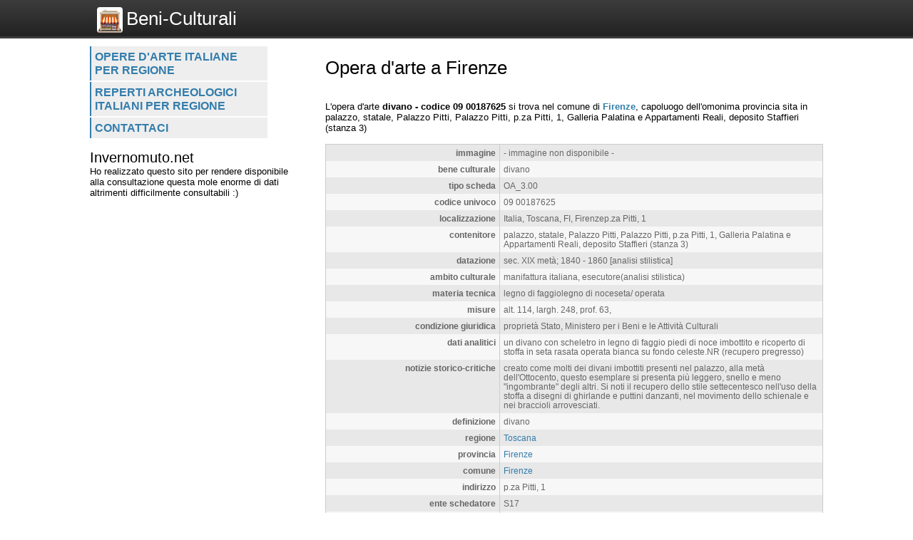

--- FILE ---
content_type: text/html; charset=UTF-8
request_url: https://www.beni-culturali.eu/opere_d_arte/scheda/-09-00187625/394383
body_size: 2760
content:
<!DOCTYPE html>
<html>
    <head>
        <title>Opera d'arte a Firenze - Beni-culturali.eu</title>
		<meta http-equiv="Content-Type" content="text/html; charset=utf-8" />
        <meta name="viewport" content="width=device-width, initial-scale=1, maximum-scale=1" />
        <!--
        <META http-equiv="expires" content="Wed, 04 Mar 2026 05:41:45 GMT" />
        <meta http-equiv="cache-control" content="public" />
        -->
        <META NAME="Description" CONTENT="L\'opera d\'arte         divano  - codice 09 00187625 si trova nel comune di Firenze, capoluogo dell\'omonima provincia  sita in palazzo, statale, Palazzo Pitti, Palazzo Pitti, p.za Pitti, 1, Galleria Palatina e Appartamenti Reali, deposito Staffieri (stanza 3)" />
        <meta name="robots" content="index, follow" />
        
		<link rel="shortcut icon" href="https://www.beni-culturali.eu/favicon.ico" type="image/x-icon" />
		<link rel="apple-touch-icon" href="https://www.beni-culturali.eu//apple-touch-icon.png" />
		<link rel="apple-touch-icon" sizes="57x57" href="https://www.beni-culturali.eu/apple-touch-icon-57x57.png" />
		<link rel="apple-touch-icon" sizes="72x72" href="https://www.beni-culturali.eu/apple-touch-icon-72x72.png" />
		<link rel="apple-touch-icon" sizes="76x76" href="https://www.beni-culturali.eu/apple-touch-icon-76x76.png" />
		<link rel="apple-touch-icon" sizes="114x114" href="https://www.beni-culturali.eu/apple-touch-icon-114x114.png" />
		<link rel="apple-touch-icon" sizes="120x120" href="https://www.beni-culturali.eu/apple-touch-icon-120x120.png" />
		<link rel="apple-touch-icon" sizes="144x144" href="https://www.beni-culturali.eu/apple-touch-icon-144x144.png" />
		<link rel="apple-touch-icon" sizes="152x152" href="https://www.beni-culturali.eu/apple-touch-icon-152x152.png" />

        <script type="text/javascript">
            var site_url = "https://www.beni-culturali.eu/";
            var base_url = "https://www.beni-culturali.eu/";
            var tpl_folder = "https://www.beni-culturali.eu/public/tpl";
        </script>          
        
		<script src="https://www.invernomuto.net/ads_manager/adsenseFallback.js"></script>

		<link type="text/css" href="https://www.beni-culturali.eu/public/tpl/css/style.css" rel="stylesheet" />
<link rel="canonical" href="https://www.beni-culturali.eu/opere_d_arte/scheda/-09-00187625/394383" />		 
        <style>
		a, h1 b, #graffa{ color: #337DAC; }
		</style>
		<script async src="https://pagead2.googlesyndication.com/pagead/js/adsbygoogle.js?client=ca-pub-5568848730124950" crossorigin="anonymous"></script>
	    <script>
	      (adsbygoogle = window.adsbygoogle || []).push({
	        google_ad_client: "ca-pub-5568848730124950",
	        enable_page_level_ads: true
	      });
	    </script>
        
		
</head>
<body>
	<div id="header" class="clear_after">
		<div class="container">  
		    <div id="logo">
		        <a href="https://www.beni-culturali.eu/"><img src="https://www.beni-culturali.eu/logo.png" alt="Logo">Beni-Culturali</a>
		    </div>
			    
		    <div id="search">
		        		    </div>
	    </div>
	</div>

	<div id="wrapper" class="container">
		<div id="leftblock">
		    
		    <div id="menu">
		        <ul class="clear_after"><li><a href="https://www.beni-culturali.eu/opere_d_arte/lista/regione" class="">
                    Opere d'arte italiane per regione</a></li><li><a href="https://www.beni-culturali.eu/reperti_archeologici/lista/regione" class="">
                    Reperti archeologici italiani per regione</a></li><li><a href="https://www.beni-culturali.eu/contattaci" class="">
                    Contattaci</a></li></ul>		    </div>
		    
			<div id="moduli_left_top">			
	        	<h2>Invernomuto.net</h2>
<p>Ho realizzato questo sito per rendere disponibile alla consultazione questa mole enorme di dati altrimenti difficilmente consultabili :)</p>			</div>
			
	        <div id="banner_left">
	        	
					<ins class="adsbygoogle"
					    style="display:block"
						data-ad-client="ca-pub-5568848730124950"
					    data-ad-slot="7515241963"
					    data-ad-format="auto"></ins>
					<script>(adsbygoogle = window.adsbygoogle || []).push({});</script>	        </div>
	        
			<div id="moduli_left_bottom">			
	        				</div>
			
			<div id="box_left">			
	        				</div>			        
        
		<!--        
			<div class="holder">
	            	        </div>    
		-->
    	</div>
	      
	    <div id="content">
	    	<div id="menu_small">
		        <ul class="clear_after"><li><a href="https://www.beni-culturali.eu/opere_d_arte/lista/regione" class="">
                    Opere d'arte italiane per regione</a></li><li><a href="https://www.beni-culturali.eu/reperti_archeologici/lista/regione" class="">
                    Reperti archeologici italiani per regione</a></li><li><a href="https://www.beni-culturali.eu/contattaci" class="">
                    Contattaci</a></li></ul>		    </div>
			<div id="moduli_center_top">			
	        				</div>	    
	    		        <div id="testo">
	            	            <h1>Opera d'arte a Firenze</h1>
<div id="opere_d_arte-scheda-intro">
                </div>
					<ins class="adsbygoogle"
					    style="display:block"
						data-ad-client="ca-pub-5568848730124950"
					    data-ad-slot="8991975166"
					    data-ad-format="auto"></ins>
					<script>(adsbygoogle = window.adsbygoogle || []).push({});</script>
		            L'opera d'arte
        	<span itemscope itemtype="http://data-vocabulary.org/Organization"> 
			<b><span itemprop="name">divano  - codice 09 00187625</span></b> si trova nel comune di <b><a href="https://www.beni-culturali.eu/opere_d_arte/elenchi/comune/firenze/3126">Firenze</a></b>, capoluogo dell'omonima provincia  sita in palazzo, statale, Palazzo Pitti, Palazzo Pitti, p.za Pitti, 1, Galleria Palatina e Appartamenti Reali, deposito Staffieri (stanza 3)</span>
					<table class="elemento"><tr class="dark"><td class="label">immagine</td><td class="value"> - immagine non disponibile - </td></tr><tr class="light"><td class="label">bene culturale</td><td class="value">divano</td></tr><tr class="dark"><td class="label">tipo scheda</td><td class="value">OA_3.00</td></tr><tr class="light"><td class="label">codice univoco</td><td class="value">09 00187625</td></tr><tr class="dark"><td class="label">localizzazione</td><td class="value">Italia, Toscana, FI, Firenzep.za Pitti, 1</td></tr><tr class="light"><td class="label">contenitore</td><td class="value">palazzo, statale, Palazzo Pitti, Palazzo Pitti, p.za Pitti, 1, Galleria Palatina e Appartamenti Reali, deposito Staffieri (stanza 3)</td></tr><tr class="dark"><td class="label">datazione</td><td class="value">sec. XIX metà; 1840  - 1860 [analisi stilistica]</td></tr><tr class="light"><td class="label">ambito culturale</td><td class="value">manifattura italiana, esecutore(analisi stilistica)</td></tr><tr class="dark"><td class="label">materia tecnica</td><td class="value">legno di faggiolegno di noceseta/ operata</td></tr><tr class="light"><td class="label">misure</td><td class="value">alt. 114, largh. 248, prof. 63,</td></tr><tr class="dark"><td class="label">condizione giuridica</td><td class="value">proprietà Stato, Ministero per i Beni e le Attività Culturali</td></tr><tr class="light"><td class="label">dati analitici</td><td class="value">un divano con scheletro in legno di faggio piedi di noce imbottito e ricoperto di stoffa in seta rasata operata bianca su fondo celeste.NR (recupero pregresso)</td></tr><tr class="dark"><td class="label">notizie storico-critiche</td><td class="value">creato come molti dei divani imbottiti presenti nel palazzo, alla metà dell'Ottocento, questo esemplare si presenta più leggero, snello e meno "ingombrante" degli altri. Si noti il recupero dello stile settecentesco nell'uso della stoffa a disegni di ghirlande e puttini danzanti, nel movimento dello schienale e nei braccioli arrovesciati.</td></tr><tr class="light"><td class="label">definizione</td><td class="value">divano</td></tr><tr class="dark"><td class="label">regione</td><td class="value"><a href="https://www.beni-culturali.eu/opere_d_arte/elenchi/regione/toscana/12">Toscana</a></td></tr><tr class="light"><td class="label">provincia</td><td class="value"><a href="https://www.beni-culturali.eu/opere_d_arte/elenchi/provincia/firenze/49">Firenze</a></td></tr><tr class="dark"><td class="label">comune</td><td class="value"><a href="https://www.beni-culturali.eu/opere_d_arte/elenchi/comune/firenze/3126">Firenze</a></td></tr><tr class="light"><td class="label">indirizzo</td><td class="value">p.za Pitti, 1</td></tr><tr class="dark"><td class="label">ente schedatore</td><td class="value">S17</td></tr><tr class="light"><td class="label">ente competente</td><td class="value">S417</td></tr><tr class="dark"><td class="label">autori della catalogazione</td><td class="value">Compilatore scheda: Colle E.; Funzionario responsabile: Meloni S.; Aggiornamento-revisione: Reggioli C. (2000), Referente scientifico: NR (recupero pregresso); ARTPAST/ Morena F. (2006), Referente scientifico: NR (recupero pregresso);</td></tr><tr class="light"><td class="label">anno creazione</td><td class="value">1984</td></tr><tr class="dark"><td class="label">anno modifica</td><td class="value">2000; 2006</td></tr><tr class="light"><td class="label">latitudine</td><td class="value">43.765656</td></tr><tr class="dark"><td class="label">longitudine</td><td class="value">11.249350</td></tr></table>
					<div style="clear: both;">
					<ins class="adsbygoogle"
					    style="display:block"
						data-ad-client="ca-pub-5568848730124950"
					    data-ad-slot="3085042360"
					    data-ad-format="auto"></ins>
					<script>(adsbygoogle = window.adsbygoogle || []).push({});</script></div>
		            <div class="dashed"></div>
		            <div id="forse_cercavi"><h2>Forse cercavi...</h2><ul><li><a href="https://www.beni-culturali.eu/opere_d_arte/scheda/-09-00187626/394384">poltrona  - codice 09 00187626 nel comune di Firenze</a></li><li><a href="https://www.beni-culturali.eu/opere_d_arte/scheda/-09-00187672/394385">cornice per tenda, serie  - codice 09 00187672 nel comune di Firenze</a></li><li><a href="https://www.beni-culturali.eu/opere_d_arte/scheda/-09-00187673/394386">parafuoco  - codice 09 00187673 nel comune di Firenze</a></li><li><a href="https://www.beni-culturali.eu/opere_d_arte/scheda/-09-00190519/394387">vaso  - codice 09 00190519 nel comune di Firenze</a></li><li><a href="https://www.beni-culturali.eu/opere_d_arte/scheda/-09-00190633/394388">cofanetto per liquori  - codice 09 00190633 nel comune di Firenze</a></li></ul></div>    
					<div id="oppure_cercavi">            
		            <h2>oppure puoi cercare...</h2>
		            <ul>
		                <li>opere d'arte nel comune di <a href="https://www.beni-culturali.eu/opere_d_arte/elenchi/comune/firenze/3126">Firenze</a></li><li>opere d'arte nella provincia di <a href="https://www.beni-culturali.eu/opere_d_arte/elenchi/provincia/firenze/49">Firenze</a></li><li>opere d'arte nella regione <a href="https://www.beni-culturali.eu/opere_d_arte/elenchi/regione/toscana/12">Toscana</a></li>               
		            </ul>
					</div>	        </div>
			<div id="moduli_center_bottom">			
	        				</div>
	        	        
	    	<div id="left_col_small">
		        		    </div>
	        
	    </div>
	    
	    <div style="clear: both;"></div>
<!-- -generic-footer -->
<ins class="adsbygoogle"
			style="display:block"
			data-ad-client="ca-pub-5568848730124950"
			data-ad-slot="7469593229"
			data-ad-format="auto"
			data-full-width-responsive="true"></ins>
		<script>
			(adsbygoogle = window.adsbygoogle || []).push({});
		</script>   		
  	</div>
		                  
<!-- <script async src="/cookie_law.js"></script> -->
</body>
</html>

--- FILE ---
content_type: text/html; charset=utf-8
request_url: https://www.google.com/recaptcha/api2/aframe
body_size: 270
content:
<!DOCTYPE HTML><html><head><meta http-equiv="content-type" content="text/html; charset=UTF-8"></head><body><script nonce="EBj2R_JhNPmw5CbnDN7XZg">/** Anti-fraud and anti-abuse applications only. See google.com/recaptcha */ try{var clients={'sodar':'https://pagead2.googlesyndication.com/pagead/sodar?'};window.addEventListener("message",function(a){try{if(a.source===window.parent){var b=JSON.parse(a.data);var c=clients[b['id']];if(c){var d=document.createElement('img');d.src=c+b['params']+'&rc='+(localStorage.getItem("rc::a")?sessionStorage.getItem("rc::b"):"");window.document.body.appendChild(d);sessionStorage.setItem("rc::e",parseInt(sessionStorage.getItem("rc::e")||0)+1);localStorage.setItem("rc::h",'1768714907653');}}}catch(b){}});window.parent.postMessage("_grecaptcha_ready", "*");}catch(b){}</script></body></html>